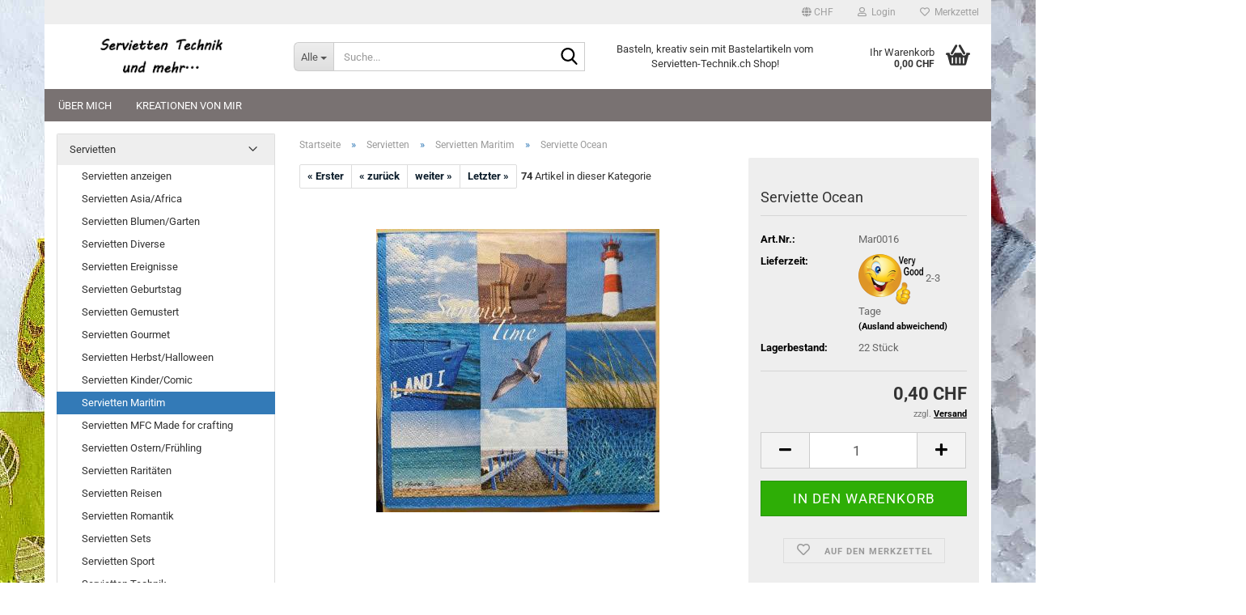

--- FILE ---
content_type: text/html; charset=utf-8
request_url: https://shop.servietten-technik.ch/de/Serviette-Ocean.html
body_size: 14332
content:
<!DOCTYPE html> <html xmlns="http://www.w3.org/1999/xhtml" dir="ltr" lang="de"> <head> <meta name="viewport" content="width=device-width, initial-scale=1, minimum-scale=1.0" /> <meta http-equiv="Content-Type" content="text/html; charset=utf-8" /> <meta name="language" content="de" /> <meta name="keywords" content="Serviette Ocean" /> <meta name="description" content="Serviette Ocean" /> <title>Servietten-Technik.ch - Serviette Ocean</title> <meta property="og:title" content="Serviette Ocean" /> <meta property="og:site_name" content="Servietten-Technik.ch" /> <meta property="og:locale" content="de_DE" /> <meta property="og:type" content="product" /> <meta property="og:description" content="Serviette Ocean" /> <meta property="og:image" content="https://shop.servietten-technik.ch/images/product_images/info_images/Mar0016.jpg" /> <base href="https://shop.servietten-technik.ch/" /> <link rel="shortcut icon" href="https://shop.servietten-technik.ch/images/logos/favicon.ico" type="image/x-icon" /> <link id="main-css" type="text/css" rel="stylesheet" href="public/theme/styles/system/main.min.css?bust=1768210897" /> <meta name="robots" content="index,follow" /> <link rel="canonical" href="https://shop.servietten-technik.ch/de/Serviette-Ocean.html" /> <meta property="og:url" content="https://shop.servietten-technik.ch/de/Serviette-Ocean.html"> <script src="https://cdn.gambiohub.com/sdk/1.2.0/dist/bundle.js"></script><script>var payPalText = {"ecsNote":"Bitte w\u00e4hlen Sie ihre gew\u00fcnschte PayPal-Zahlungsweise.","paypalUnavailable":"PayPal steht f\u00fcr diese Transaktion im Moment nicht zur Verf\u00fcgung.","errorContinue":"weiter","continueToPayPal":"Weiter mit","errorCheckData":"Es ist ein Fehler aufgetreten. Bitte \u00fcberpr\u00fcfen Sie Ihre Eingaben."};var payPalButtonSettings = {"env":"live","commit":false,"style":{"label":"checkout","shape":"rect","color":"gold","layout":"vertical","tagline":false},"locale":"","fundingCardAllowed":true,"fundingELVAllowed":true,"fundingCreditAllowed":false,"createPaymentUrl":"https:\/\/shop.servietten-technik.ch\/shop.php?do=PayPalHub\/CreatePayment&initiator=ecs","authorizedPaymentUrl":"https:\/\/shop.servietten-technik.ch\/shop.php?do=PayPalHub\/AuthorizedPayment&initiator=ecs","checkoutUrl":"https:\/\/shop.servietten-technik.ch\/shop.php?do=PayPalHub\/RedirectGuest","useVault":false,"jssrc":"https:\/\/www.paypal.com\/sdk\/js?client-id=AVEjCpwSc-e9jOY8dHKoTUckaKtPo0shiwe_T2rKtxp30K4TYGRopYjsUS6Qmkj6bILd7Nt72pbMWCXe&commit=false&intent=capture&components=buttons%2Cmarks%2Cmessages%2Cfunding-eligibility%2Cgooglepay%2Capplepay%2Ccard-fields&integration-date=2021-11-25&enable-funding=paylater&merchant-id=5D7YCMCWXWMWQ&currency=CHF","partnerAttributionId":"GambioGmbH_Cart_Hub_PPXO","createOrderUrl":"https:\/\/shop.servietten-technik.ch\/shop.php?do=PayPalHub\/CreateOrder&initiator=ecs","getOrderUrl":"https:\/\/shop.servietten-technik.ch\/shop.php?do=PayPalHub\/GetOrder","approvedOrderUrl":"https:\/\/shop.servietten-technik.ch\/shop.php?do=PayPalHub\/ApprovedOrder&initiator=ecs","paymentApproved":false,"developmentMode":false,"cartAmount":0};var jsShoppingCart = {"languageCode":"de","verifySca":"https:\/\/shop.servietten-technik.ch\/shop.php?do=PayPalHub\/VerifySca","totalAmount":"0.00","currency":"CHF","env":"live","commit":false,"style":{"label":"checkout","shape":"rect","color":"gold","layout":"vertical","tagline":false},"locale":"","fundingCardAllowed":true,"fundingELVAllowed":true,"fundingCreditAllowed":false,"createPaymentUrl":"https:\/\/shop.servietten-technik.ch\/shop.php?do=PayPalHub\/CreatePayment&initiator=ecs","authorizedPaymentUrl":"https:\/\/shop.servietten-technik.ch\/shop.php?do=PayPalHub\/AuthorizedPayment&initiator=ecs","checkoutUrl":"https:\/\/shop.servietten-technik.ch\/shop.php?do=PayPalHub\/RedirectGuest","useVault":false,"jssrc":"https:\/\/www.paypal.com\/sdk\/js?client-id=AVEjCpwSc-e9jOY8dHKoTUckaKtPo0shiwe_T2rKtxp30K4TYGRopYjsUS6Qmkj6bILd7Nt72pbMWCXe&commit=false&intent=capture&components=buttons%2Cmarks%2Cmessages%2Cfunding-eligibility%2Cgooglepay%2Capplepay%2Ccard-fields&integration-date=2021-11-25&enable-funding=paylater&merchant-id=5D7YCMCWXWMWQ&currency=CHF","partnerAttributionId":"GambioGmbH_Cart_Hub_PPXO","createOrderUrl":"https:\/\/shop.servietten-technik.ch\/shop.php?do=PayPalHub\/CreateOrder&initiator=ecs","getOrderUrl":"https:\/\/shop.servietten-technik.ch\/shop.php?do=PayPalHub\/GetOrder","approvedOrderUrl":"https:\/\/shop.servietten-technik.ch\/shop.php?do=PayPalHub\/ApprovedOrder&initiator=ecs","paymentApproved":false,"developmentMode":false,"cartAmount":0};var payPalBannerSettings = {"useVault":false,"jssrc":"https:\/\/www.paypal.com\/sdk\/js?client-id=AVEjCpwSc-e9jOY8dHKoTUckaKtPo0shiwe_T2rKtxp30K4TYGRopYjsUS6Qmkj6bILd7Nt72pbMWCXe&commit=false&intent=capture&components=buttons%2Cmarks%2Cmessages%2Cfunding-eligibility%2Cgooglepay%2Capplepay%2Ccard-fields&integration-date=2021-11-25&enable-funding=paylater&merchant-id=5D7YCMCWXWMWQ&currency=CHF","partnerAttributionId":"GambioGmbH_Cart_Hub_PPXO","positions":{"cartBottom":{"placement":"cart","style":{"layout":"text","logo":{"type":"primary"},"text":{"color":"black"},"color":"blue","ratio":"1x1"}},"product":{"placement":"product","style":{"layout":"text","logo":{"type":"primary"},"text":{"color":"black"},"color":"blue","ratio":"1x1"}}},"currency":"CHF","cartAmount":0,"productsPrice":0.40000000000000002};</script><script id="paypalconsent" type="application/json">{"purpose_id":null}</script><script src="GXModules/Gambio/Hub/Shop/Javascript/PayPalLoader.js?v=1764777409" async></script><link rel="stylesheet" href="https://cdn.gambiohub.com/sdk/1.2.0/dist/css/gambio_hub.css"> </head> <body class="page-product-info" data-gambio-namespace="https://shop.servietten-technik.ch/public/theme/javascripts/system" data-jse-namespace="https://shop.servietten-technik.ch/JSEngine/build" data-gambio-controller="initialize" data-gambio-widget="input_number responsive_image_loader transitions header image_maps modal history dropdown core_workarounds anchor" data-input_number-separator="," > <div id="outer-wrapper" > <header id="header" class="navbar"> <div id="topbar-container"> <div class="navbar-topbar"> <nav data-gambio-widget="menu link_crypter" data-menu-switch-element-position="false" data-menu-events='{"desktop": ["click"], "mobile": ["click"]}' data-menu-ignore-class="dropdown-menu"> <ul class="nav navbar-nav navbar-right" data-menu-replace="partial"> <li class="navbar-topbar-item"> <ul id="secondaryNavigation" class="nav navbar-nav ignore-menu"> </ul> <script id="secondaryNavigation-menu-template" type="text/mustache">
                                    
                                        <ul id="secondaryNavigation" class="nav navbar-nav">
                                            <li v-for="(item, index) in items" class="navbar-topbar-item hidden-xs content-manager-item">
                                                <a href="javascript:;" :title="item.title" @click="goTo(item.content)">
                                                    <span class="fa fa-arrow-circle-right visble-xs-block"></span>
                                                    {{item.title}}
                                                </a>
                                            </li>
                                        </ul>
                                    
                                </script> </li> <li class="dropdown navbar-topbar-item first"> <a href="#" class="dropdown-toggle" data-toggle-hover="dropdown" role="button" aria-label="" title=""> <span class="language-code hidden-xs"> <span class="fa fa-globe"></span>
																	
																															

															CHF
														</span> <span class="visible-xs-block">
															&nbsp;Währung auswählen
														</span> </a> <ul class="level_2 dropdown-menu ignore-menu arrow-top"> <li class="arrow"></li> <li> <form action="/de/Serviette-Ocean.html" method="POST" class="form-horizontal"> <div class="form-group"> <label style="display: inline">Währung auswählen
																	    <select name="currency" class="form-control"> <option value="EUR">EUR</option> <option value="USD">USD</option> <option value="CHF" selected="selected">CHF</option> </select> </label> </div> <div class="form-group"> <label style="display: inline">Lieferland
																	    <select name="switch_country" class="form-control"> <option value="DE" >Deutschland</option> <option value="FR" >Frankreich</option> <option value="IT" >Italien</option> <option value="AT" >Österreich</option> <option value="CH" selected>Schweiz</option> </select> </label> </div> <div class="dropdown-footer row"> <input type="submit" class="btn btn-primary btn-block" value="Speichern" title="Speichern" /> </div> </form> </li> </ul> </li> <li class="dropdown navbar-topbar-item"> <a title="Anmeldung" href="/de/Serviette-Ocean.html#" class="dropdown-toggle" data-toggle-hover="dropdown" role="button" aria-label="Login"> <span class="fa fa-user-o"></span>
														
																									

												&nbsp;Login
											</a> <ul class="dropdown-menu dropdown-menu-login arrow-top"> <li class="arrow"></li> <li class="dropdown-header hidden-xs">Login</li> <li> <form action="https://shop.servietten-technik.ch/de/login.php?action=process" method="post" class="form-horizontal"> <input type="hidden" name="return_url" value="https://shop.servietten-technik.ch/de/Serviette-Ocean.html"> <input type="hidden" name="return_url_hash" value="c12fa847cce0742fee08077ff6d30d1a3bb2165e1a61f980c2d6ddbe077c44dc"> <div class="form-group"> <label for="box-login-dropdown-login-username" class="form-control sr-only">E-Mail</label> <input autocomplete="username" type="email" id="box-login-dropdown-login-username" class="form-control" placeholder="E-Mail" name="email_address" oninput="this.setCustomValidity('')" oninvalid="this.setCustomValidity('Bitte geben Sie eine korrekte Emailadresse ein')" /> </div> <div class="form-group password-form-field" data-gambio-widget="show_password"> <label for="box-login-dropdown-login-password" class="form-control sr-only">Passwort</label> <input autocomplete="current-password" type="password" id="box-login-dropdown-login-password" class="form-control" placeholder="Passwort" name="password" /> <button class="btn show-password hidden" type="button"> <i class="fa fa-eye" aria-hidden="true"></i> <span class="sr-only">Toggle Password View</span> </button> </div> <div class="dropdown-footer row"> <input type="submit" class="btn btn-primary btn-block" value="Anmelden" /> <ul> <li> <a title="Konto erstellen" href="https://shop.servietten-technik.ch/de/shop.php?do=CreateRegistree">
												Konto erstellen
											</a> </li> <li> <a title="Passwort vergessen?" href="https://shop.servietten-technik.ch/de/password_double_opt.php">
												Passwort vergessen?
											</a> </li> </ul> </div> </form> </li> </ul> </li> <li class="navbar-topbar-item"> <a href="https://shop.servietten-technik.ch/de/wish_list.php" title="Merkzettel anzeigen" aria-label="Merkzettel"> <span class="fa fa-heart-o"></span>
														
																									

												&nbsp;Merkzettel
											</a> </li> </ul> </nav> </div> </div> <div class="inside"> <div class="row"> <div class="navbar-header" data-gambio-widget="mobile_menu"> <div id="navbar-brand" class="navbar-brand"> <a href="https://shop.servietten-technik.ch/de/" title="Servietten-Technik.ch"> <img id="main-header-logo" class="img-responsive" src="https://shop.servietten-technik.ch/images/logos/servietten-technik.png" alt="Servietten-Technik.ch-Logo"> </a> </div> <button type="button" class="navbar-toggle" aria-label="navigationbar toggle button" data-mobile_menu-target="#categories .navbar-collapse" data-mobile_menu-body-class="categories-open" data-mobile_menu-toggle-content-visibility> <img src="public/theme/images/svgs/bars.svg" class="gx-menu svg--inject" alt="menu bars icon"> </button> <button type="button" class="navbar-toggle cart-icon" data-mobile_menu-location="shopping_cart.php"> <img src="public/theme/images/svgs/basket.svg" class="gx-cart-basket svg--inject" alt="shopping cart icon"> <span class="cart-products-count hidden">
				0
			</span> </button> <button type="button" class="navbar-toggle" aria-label="searchbar toggle button" data-mobile_menu-target=".navbar-search" data-mobile_menu-body-class="search-open" data-mobile_menu-toggle-content-visibility> <img src="public/theme/images/svgs/search.svg" class="gx-search svg--inject" alt="search icon"> </button> </div> <div class="navbar-search collapse"> <p class="navbar-search-header dropdown-header">Suche</p> <form role="search" action="de/advanced_search_result.php" method="get" data-gambio-widget="live_search"> <div class="navbar-search-input-group input-group"> <div class="navbar-search-input-group-btn input-group-btn custom-dropdown" data-dropdown-trigger-change="false" data-dropdown-trigger-no-change="false"> <button aria-label="Suche..." type="button" class="btn btn-default dropdown-toggle" data-toggle="dropdown" aria-haspopup="true" aria-expanded="false"> <span class="dropdown-name">Alle</span> <span class="caret"></span> </button> <ul class="dropdown-menu"> <li><a href="#" data-rel="0">Alle</a></li> <li><a href="#" data-rel="10">Servietten</a></li> <li><a href="#" data-rel="36">Taschentücher</a></li> <li><a href="#" data-rel="59">Transferbilder</a></li> <li><a href="#" data-rel="30">Gutscheine</a></li> <li><a href="#" data-rel="16">Bastelartikel</a></li> </ul> <label for="top-search-button-categories-id" class="sr-only">Alle</label> <select id="top-search-button-categories-id" name="categories_id"> <option value="0">Alle</option> <option value="10">Servietten</option> <option value="36">Taschentücher</option> <option value="59">Transferbilder</option> <option value="30">Gutscheine</option> <option value="16">Bastelartikel</option> </select> </div> <input type="text" id="search-field-input" name="keywords" placeholder="Suche..." class="form-control search-input" autocomplete="off" /> <button aria-label="Suche..." type="submit" class="form-control-feedback"> <img src="public/theme/images/svgs/search.svg" class="gx-search-input svg--inject" alt="search icon"> </button> <label for="search-field-input" class="control-label sr-only">Suche...</label> </div> <input type="hidden" value="1" name="inc_subcat" /> <div class="navbar-search-footer visible-xs-block"> <button class="btn btn-primary btn-block" type="submit">
								Suche...
							</button> <a href="advanced_search.php" class="btn btn-default btn-block" title="Erweiterte Suche">
								Erweiterte Suche
							</a> </div> <div class="search-result-container"></div> </form> </div> <div class="custom-container"> <div class="inside"> <p style="text-align: center;">
	Basteln, kreativ sein mit Bastelartikeln vom Servietten-Technik.ch Shop!
</p> </div> </div> <nav id="cart-container" class="navbar-cart" data-gambio-widget="menu cart_dropdown" data-menu-switch-element-position="false"> <ul class="cart-container-inner"> <li> <a href="https://shop.servietten-technik.ch/de/shopping_cart.php" class="dropdown-toggle"> <img src="public/theme/images/svgs/basket.svg" alt="shopping cart icon" class="gx-cart-basket svg--inject"> <span class="cart">
									Ihr Warenkorb<br /> <span class="products">
										0,00 CHF
									</span> </span> <span class="cart-products-count hidden"> </span> </a> <ul class="dropdown-menu arrow-top cart-dropdown cart-empty"> <li class="arrow"></li> <script>
            function ga4ViewCart() {
                console.log('GA4 is disabled');
            }
        </script> <li class="cart-dropdown-inside"> <div class="cart-empty">
							Sie haben noch keine Artikel in Ihrem Warenkorb.
						</div> </li> </ul> </li> </ul> </nav> </div> </div> <noscript> <div class="alert alert-danger noscript-notice" role="alert">
			JavaScript ist in Ihrem Browser deaktiviert. Aktivieren Sie JavaScript, um alle Funktionen des Shops nutzen und alle Inhalte sehen zu können.
		</div> </noscript> <div id="categories"> <div class="navbar-collapse collapse"> <nav class="navbar-default navbar-categories " data-gambio-widget="menu"> <ul class="level-1 nav navbar-nav"> <li class="level-1-child topmenu-content" data-id="top_custom-0"> <a class="dropdown-toggle" href="https://shop.servietten-technik.ch/de/info/ueber-mich.html" target="" title="Über mich">
															Über mich
														</a> </li> <li class="level-1-child topmenu-content" data-id="top_custom-1"> <a class="dropdown-toggle" href="https://shop.servietten-technik.ch/de/info/kreationen-von-mir.html" target="" title="Kreationen von mir">
															Kreationen von mir
														</a> </li> <li class="dropdown dropdown-more" style="display: none"> <a class="dropdown-toggle" href="#" title="">
														Weitere
													</a> <ul class="level-2 dropdown-menu ignore-menu"></ul> </li> </ul> </nav> </div> </div> </header> <div id="wrapper"> <div class="row"> <div id="main"> <div class="main-inside"> <script type="application/ld+json">{"@context":"https:\/\/schema.org","@type":"BreadcrumbList","itemListElement":[{"@type":"ListItem","position":1,"name":"Startseite","item":"https:\/\/shop.servietten-technik.ch\/"},{"@type":"ListItem","position":2,"name":"Servietten","item":"https:\/\/shop.servietten-technik.ch\/de\/papier-servietten\/"},{"@type":"ListItem","position":3,"name":"Servietten Maritim","item":"https:\/\/shop.servietten-technik.ch\/de\/papier-servietten\/Servietten-Maritim\/"},{"@type":"ListItem","position":4,"name":"Serviette Ocean","item":"https:\/\/shop.servietten-technik.ch\/de\/Serviette-Ocean.html"}]}</script> <div id="breadcrumb_navi"> <span class="breadcrumbEntry"> <a href="https://shop.servietten-technik.ch/" class="headerNavigation" > <span aria-label="Startseite">Startseite</span> </a> </span> <span class="breadcrumbSeparator"> &raquo; </span> <span class="breadcrumbEntry"> <a href="https://shop.servietten-technik.ch/de/papier-servietten/" class="headerNavigation" > <span aria-label="Servietten">Servietten</span> </a> </span> <span class="breadcrumbSeparator"> &raquo; </span> <span class="breadcrumbEntry"> <a href="https://shop.servietten-technik.ch/de/papier-servietten/Servietten-Maritim/" class="headerNavigation" > <span aria-label="Servietten Maritim">Servietten Maritim</span> </a> </span> <span class="breadcrumbSeparator"> &raquo; </span> <span class="breadcrumbEntry"> <span aria-label="Serviette Ocean">Serviette Ocean</span> </span> </div> <div id="shop-top-banner"> </div> <div id="product_navigation" class="panel-pagination"> <nav> <ul class="pagination"> <li> <a href="de/Serviette-Moin-Anker.html">&laquo; Erster</a> </li> <li> <a href="de/Serviette-Muscheln.html">&laquo; zurück</a> </li> <li> <a href="de/Serviette-Leuchtturm-2.html">weiter &raquo;</a> </li> <li> <a href="de/serviette-sandy-heart.html">Letzter &raquo;</a> </li> </ul> <span><strong>74</strong> Artikel in dieser Kategorie</span> </nav> </div> <script type="application/ld+json">
			{"@context":"http:\/\/schema.org","@type":"Product","name":"Serviette Ocean","description":"Serviette Ocean  33x33","image":["https:\/\/shop.servietten-technik.ch\/images\/product_images\/info_images\/Mar0016.jpg"],"url":"https:\/\/shop.servietten-technik.ch\/de\/Serviette-Ocean.html","itemCondition":"NewCondition","offers":{"@type":"Offer","availability":"InStock","price":"0.40","priceCurrency":"CHF","priceSpecification":{"@type":"http:\/\/schema.org\/PriceSpecification","price":"0.40","priceCurrency":"CHF","valueAddedTaxIncluded":true},"url":"https:\/\/shop.servietten-technik.ch\/de\/Serviette-Ocean.html","priceValidUntil":"2100-01-01 00:00:00"},"model":"Mar0016","sku":"Mar0016"}
		</script> <div class="product-info product-info-default row"> <div id="product_image_layer"> <div class="product-info-layer-image"> <div class="product-info-image-inside"> <script>
            
            window.addEventListener('DOMContentLoaded', function(){
				$.extend(true, $.magnificPopup.defaults, { 
					tClose: 'Schlie&szlig;en (Esc)', // Alt text on close button
					tLoading: 'L&auml;dt...', // Text that is displayed during loading. Can contain %curr% and %total% keys
					
					gallery: { 
						tPrev: 'Vorgänger (Linke Pfeiltaste)', // Alt text on left arrow
						tNext: 'Nachfolger (Rechte Pfeiltaste)', // Alt text on right arrow
						tCounter: '%curr% von %total%' // Markup for "1 of 7" counter
						
					}
				});
			});
            
		</script> <div> <div id="product-info-layer-image" class="swiper-container" data-gambio-_widget="swiper" data-swiper-target="" data-swiper-controls="#product-info-layer-thumbnails" data-swiper-slider-options='{"breakpoints": [], "initialSlide": 0, "pagination": ".js-product-info-layer-image-pagination", "nextButton": ".js-product-info-layer-image-button-next", "prevButton": ".js-product-info-layer-image-button-prev", "effect": "fade", "autoplay": null, "initialSlide": ""}' > <div class="swiper-wrapper" > <div class="swiper-slide" > <div class="swiper-slide-inside "> <img class="img-responsive" loading="lazy" src="images/product_images/popup_images/Mar0016.jpg" alt="Serviette Ocean" title="Serviette Ocean" data-magnifier-src="images/product_images/original_images/Mar0016.jpg" /> </div> </div> </div> <script type="text/mustache">
					<template>
						
							{{#.}}
								<div class="swiper-slide {{className}}">
									<div class="swiper-slide-inside">
										<img loading="lazy" {{{srcattr}}} alt="{{title}}" title="{{title}}" />
									</div>
								</div>
							{{/.}}
						
					</template>
				</script> </div> </div> </div> </div> </div> <div class="product-info-content col-xs-12" data-gambio-widget="cart_handler" data-cart_handler-page="product-info"> <div class="row"> <div class="product-info-title-mobile  col-xs-12 visible-xs-block visible-sm-block"> <span>Serviette Ocean</span> <div> </div> </div> <div class="product-info-stage col-xs-12 col-md-8 centered"> <div id="image-collection-container"> <div class="product-info-image has-zoom" data-gambio-widget="image_gallery_lightbox magnifier" data-magnifier-target=".magnifier-target"> <div class="product-info-image-inside"> <script>
            
            window.addEventListener('DOMContentLoaded', function(){
				$.extend(true, $.magnificPopup.defaults, { 
					tClose: 'Schlie&szlig;en (Esc)', // Alt text on close button
					tLoading: 'L&auml;dt...', // Text that is displayed during loading. Can contain %curr% and %total% keys
					
					gallery: { 
						tPrev: 'Vorgänger (Linke Pfeiltaste)', // Alt text on left arrow
						tNext: 'Nachfolger (Rechte Pfeiltaste)', // Alt text on right arrow
						tCounter: '%curr% von %total%' // Markup for "1 of 7" counter
						
					}
				});
			});
            
		</script> <div> <div id="product_image_swiper" class="swiper-container" data-gambio-widget="swiper" data-swiper-target="" data-swiper-controls="#product_thumbnail_swiper, #product_thumbnail_swiper_mobile" data-swiper-slider-options='{"breakpoints": [], "initialSlide": 0, "pagination": ".js-product_image_swiper-pagination", "nextButton": ".js-product_image_swiper-button-next", "prevButton": ".js-product_image_swiper-button-prev", "effect": "fade", "autoplay": null}' > <div class="swiper-wrapper" > <div class="swiper-slide" > <div class="swiper-slide-inside "> <a onclick="return false" href="images/product_images/original_images/Mar0016.jpg" title="Serviette Ocean"> <img class="img-responsive" loading="lazy" src="images/product_images/info_images/Mar0016.jpg" alt="Serviette Ocean" title="Serviette Ocean" data-magnifier-src="images/product_images/original_images/Mar0016.jpg" /> </a> </div> </div> </div> <script type="text/mustache">
					<template>
						
							{{#.}}
								<div class="swiper-slide {{className}}">
									<div class="swiper-slide-inside">
										<img loading="lazy" {{{srcattr}}} alt="{{title}}" title="{{title}}" />
									</div>
								</div>
							{{/.}}
						
					</template>
				</script> </div> </div> </div> <input type="hidden" id="current-gallery-hash" value="37a67e494f8f4dbe72aa7e391fff1465"> </div> </div> </div> <div class="product-info-details col-xs-12 col-md-4" data-gambio-widget="product_min_height_fix"> <div class="loading-overlay"></div> <div class="magnifier-overlay"></div> <div class="magnifier-target"> <div class="preloader"></div> </div> <form action="de/product_info.php?gm_boosted_product=Serviette-Ocean&amp;language=de&amp;products_id=540&amp;action=add_product" class="form-horizontal js-product-form product-info"> <input type="hidden" id="update-gallery-hash" name="galleryHash" value=""> <div class="hidden-xs hidden-sm ribbon-spacing"> </div> <h1 class="product-info-title-desktop  hidden-xs hidden-sm">Serviette Ocean</h1> <dl class="dl-horizontal"> <dt class="col-xs-4 text-left model-number" >
			Art.Nr.:
		</dt> <dd class="col-xs-8 model-number model-number-text" >
			Mar0016
		</dd> <dt class="col-xs-4 text-left"> <span>
					Lieferzeit:
				</span> </dt> <dd class="col-xs-8"> <span class="img-shipping-time"> <img loading="lazy" src="images/icons/status/sm1.png" alt="2-3 Tage" /> </span> <span class="products-shipping-time-value">
					2-3 Tage 
				</span> <a class="js-open-modal text-small abroad-shipping-info" data-modal-type="iframe" data-modal-settings='{"title": "Lieferzeit:"}' href="de/popup/Versand-und-Zahlungsbedingungen.html" rel="nofollow">
					(Ausland abweichend)
				</a> </dd> <dt class="col-xs-4 text-left products-quantity" >
        Lagerbestand:
    </dt> <dd class="col-xs-8 products-quantity" > <span class="products-quantity-value">
                22
            </span>
        
                    
                Stück
            
            </dd> </dl> <div class="modifiers-selection"> </div> <div class="cart-error-msg alert alert-danger" role="alert"></div> <div class="price-container"> <div class="price-calc-container" id="attributes-calc-price"> <div class="current-price-container">
		
							0,40 CHF

									
	</div> <p class="tax-shipping-text text-small">
			 zzgl. 
				<a class="gm_shipping_link lightbox_iframe" href="https://shop.servietten-technik.ch/de/popup/Versand-und-Zahlungsbedingungen.html" target="_self" rel="nofollow" data-modal-settings='{"title":"Versand", "sectionSelector": ".content_text", "bootstrapClass": "modal-lg"}'> <span style="text-decoration:underline">Versand</span> </a> </p> <div class="row"> <input type="hidden" name="products_id" id="products-id" value="540" /> <div class="input-number" data-type="float" data-stepping="1"> <div class="input-group"> <a role="button" aria-label="Menge reduzieren" class="btn btn-default btn-lg btn-minus"><span class="fa fa-minus"></span></a> <input aria-label="Anzahl" type="number" step="1" class="form-control input-lg pull-right js-calculate-qty" value="1" id="attributes-calc-quantity" name="products_qty" /> <a role="button" aria-label="Menge erhöhen" class="input-group-btn btn btn-default btn-lg btn-plus"><span class="fa fa-plus"></span></a> </div> </div> <div class="button-container"> <input name="btn-add-to-cart" type="submit" class="btn btn-lg btn-buy btn-block js-btn-add-to-cart" value="In den Warenkorb" title="In den Warenkorb" /> <button name="btn-add-to-cart-fake" onClick="void(0)" class="btn-add-to-cart-fake btn btn-lg btn-buy btn-block " value="" title="In den Warenkorb" style="display: none; margin-top: 0" >In den Warenkorb</button> </div> <div class="paypal-installments paypal-installments-product" data-ppinst-pos="product" data-partner-attribution-id="GambioGmbH_Cart_Hub_PPXO"></div> <div id="easycredit-ratenrechner-product" class="easycredit-rr-container" data-easycredithub-namespace="GXModules/Gambio/Hub/Build/Shop/Themes/All/Javascript/easycredithub" data-easycredithub-widget="easycreditloader"></div> <div class="product-info-links"> <div class="wishlist-container"> <a href="#" class="btn-wishlist btn btn-block btn-sm " title="Auf den Merkzettel"> <span class="col-xs-2 btn-icon"> <i class="fa fa-heart-o"></i> </span> <span class="col-xs-10 btn-text">
									Auf den Merkzettel
								</span> </a> </div> </div> <script id="product-details-text-phrases" type="application/json">
				{
					"productsInCartSuffix": " Artikel im Warenkorb", "showCart": "Warenkorb anzeigen"
				}
			</script> </div> </div> </div> </form> </div> <div class="product-info-description col-md-8" data-gambio-widget="tabs"> <div class="nav-tabs-container has-multi-tabs" data-gambio-widget="tabs"> <ul class="nav nav-tabs"> <li class="active"> <a href="#" title="Beschreibung" onclick="return false">
												Beschreibung
											</a> </li> <li id="reviews-tab"> <a href="#" title="" onclick="return false">
											Kundenrezensionen 										</a> </li> </ul> <div class="tab-content"> <div class="tab-pane active"> <div class="tab-heading"> <a href="#" onclick="return false">Beschreibung</a> </div> <div class="tab-body active">
													Serviette Ocean<br />
33x33

													
														
	
													
												</div> </div> <div class="tab-pane"> <div class="tab-heading"> <a href="#" onclick="return false">Kundenrezensionen </a> </div> <div class="tab-body"> <div id="product-ratings" class="product-info-rating"> <div data-gambio-widget="more_text"> <p class="no-rating-hint">Leider sind noch keine Bewertungen vorhanden. Seien Sie der Erste, der das Produkt bewertet.</p> <p class="no-login-hint">Sie müssen angemeldet sein um eine Bewertung abgeben zu können. <a href="login.php">Anmelden</a></p> </div> </div> </div> </div> </div> </div> </div> <div class="product-info-share col-md-8"> <div data-gambio-widget="social_share" data-social_share-whatsapp		     data-social_share-facebook		     data-social_share-twitter		     data-social_share-pinterest> </div> </div> </div> </div> <div class="product-info-listings col-xs-12 clearfix" data-gambio-widget="product_hover"> </div> </div><script>(function() {
	let initPayPalButton = function() {
		let buttonConfiguration = {"ppUrl":"data:image\/svg+xml;base64,[base64]","logoUrl":"data:image\/svg+xml;base64,[base64]","backgroundColor":"#ffc439","borderColor":"#cba13f","borderRadius":"4px"};
		let phrases = {"separatorLabel":"Jetzt zahlen mit"};

		let productInfoDetails = document.querySelector('div.product-info-details');
		let newbutton = document.createElement('div');
		newbutton.id = 'paypal-newbutton';
		let separator = document.createElement('div');
		separator.id = 'paypal-separator';
		let introLabel = document.createElement('span');
		introLabel.id = 'paypal-introlabel';
		introLabel.innerText = phrases.separatorLabel;
		separator.appendChild(introLabel);
		newbutton.appendChild(separator);
		let ppecs = document.createElement('span'),
			logoImg = document.createElement('img'),
			ppImg = document.createElement('img'),
			pplink = document.createElement('a');
		logoImg.src = buttonConfiguration.logoUrl;
		logoImg.id = 'paypal-logoimg';
		ppImg.src = buttonConfiguration.ppUrl;
		ppImg.id = 'paypal-nameimg';
		ppecs.id = 'paypal-ecsbutton';
		ppecs.style.background = buttonConfiguration.backgroundColor;
		ppecs.style.border = '1px solid ' + buttonConfiguration.borderColor;
		ppecs.appendChild(ppImg);
		ppecs.appendChild(document.createTextNode(' '));
		ppecs.appendChild(logoImg);
		pplink.classList.add('paypal-ecs-button');
		pplink.href = 'shopping_cart.php?display_mode=ecs';
		pplink.addEventListener('click', function(e) {
			let productsId = document.querySelector('#products-id').value,
				productsQty = document.querySelector('#attributes-calc-quantity').value;
			e.preventDefault();
			document.location = 'shop.php?do=PayPalHub/AddToCart&products_id=' + productsId + '&qty=' + productsQty;
		});
		pplink.append(ppecs);
		newbutton.appendChild(pplink);
		
		let bc = document.querySelector('div.button-container');
		bc.parentNode.insertBefore(newbutton, bc.nextSibling);
	};
	
	document.addEventListener('DOMContentLoaded', function() {
		let hasProperties = document.querySelectorAll('div.properties-selection-form').length > 0,
			hasAttributes = document.querySelectorAll('fieldset.attributes').length > 0,
			hasCustomizer = document.querySelectorAll('#customizer-form').length > 0,
			hasFetch = ("fetch" in window);
		
		if(hasFetch && !hasProperties && !hasAttributes && !hasCustomizer)
		{
			initPayPalButton();
		}
	});
})();
</script> </div> </div> <aside id="left"> <div id="gm_box_pos_2" class="gm_box_container"><div class="box box-categories panel panel-default"> <nav class="navbar-categories-left" data-gambio-widget="menu" data-menu-menu-type="vertical" data-menu-unfold-level="0" data-menu-accordion="false" data-menu-show-all-link="true" > <ul class="level-1 nav"> <li class="dropdown open level-1-child" data-id="10"> <a class="dropdown-toggle " href="https://shop.servietten-technik.ch/de/papier-servietten/" title="Servietten">
																		Servietten								</a> <ul data-level="2" class="level-2 dropdown-menu dropdown-menu-child"> <li class="enter-category show"> <a class="dropdown-toggle" href="https://shop.servietten-technik.ch/de/papier-servietten/" title="Servietten">Servietten anzeigen</a> </li> <li class="level-2-child" data-id="53"> <a class="dropdown-toggle " href="https://shop.servietten-technik.ch/de/papier-servietten/Servietten-Asia-Africa/" title="Servietten Asia/Africa">
																		Servietten Asia/Africa								</a> </li> <li class="dropdown level-2-child" data-id="21"> <a class="dropdown-toggle " href="https://shop.servietten-technik.ch/de/papier-servietten/Servietten-Blumen-Garten/" title="Servietten Blumen/Garten">
																		Servietten Blumen/Garten								</a> <ul data-level="2" class="level-3 dropdown-menu dropdown-menu-child"> <li class="enter-category show"> <a class="dropdown-toggle" href="https://shop.servietten-technik.ch/de/papier-servietten/Servietten-Blumen-Garten/" title="Servietten Blumen/Garten">Servietten Blumen/Garten anzeigen</a> </li> <li class="level-3-child" data-id="22"> <a class="dropdown-toggle " href="https://shop.servietten-technik.ch/de/papier-servietten/Servietten-Blumen-Garten/Servietten-Rosen/" title="Servietten Rosen">
																		Servietten Rosen								</a> </li> </ul> </li> <li class="level-2-child" data-id="27"> <a class="dropdown-toggle " href="https://shop.servietten-technik.ch/de/papier-servietten/Servietten-Diverse/" title="Servietten Diverse">
																		Servietten Diverse								</a> </li> <li class="level-2-child" data-id="35"> <a class="dropdown-toggle " href="https://shop.servietten-technik.ch/de/papier-servietten/Servietten-Ereignisse/" title="Servietten Ereignisse">
																		Servietten Ereignisse								</a> </li> <li class="level-2-child" data-id="38"> <a class="dropdown-toggle " href="https://shop.servietten-technik.ch/de/papier-servietten/servietten-geburtstag/" title="Servietten Geburtstag">
																		Servietten Geburtstag								</a> </li> <li class="level-2-child" data-id="28"> <a class="dropdown-toggle " href="https://shop.servietten-technik.ch/de/papier-servietten/Servietten-Gemustert/" title="Servietten Gemustert">
																		Servietten Gemustert								</a> </li> <li class="level-2-child" data-id="32"> <a class="dropdown-toggle " href="https://shop.servietten-technik.ch/de/papier-servietten/Servietten-Gourmet/" title="Servietten Gourmet">
																		Servietten Gourmet								</a> </li> <li class="level-2-child" data-id="45"> <a class="dropdown-toggle " href="https://shop.servietten-technik.ch/de/papier-servietten/Servietten-Herbst-Halloween/" title="Servietten Herbst/Halloween">
																		Servietten Herbst/Halloween								</a> </li> <li class="level-2-child" data-id="29"> <a class="dropdown-toggle " href="https://shop.servietten-technik.ch/de/papier-servietten/Servietten-Kinder-Comic/" title="Servietten Kinder/Comic">
																		Servietten Kinder/Comic								</a> </li> <li class="level-2-child active" data-id="34"> <a class="dropdown-toggle " href="https://shop.servietten-technik.ch/de/papier-servietten/Servietten-Maritim/" title="Servietten Maritim">
																		Servietten Maritim								</a> </li> <li class="level-2-child" data-id="46"> <a class="dropdown-toggle " href="https://shop.servietten-technik.ch/de/papier-servietten/Servietten-MFC-Made-for-crafting/" title="Servietten MFC Made for crafting">
																		Servietten MFC Made for crafting								</a> </li> <li class="level-2-child" data-id="40"> <a class="dropdown-toggle " href="https://shop.servietten-technik.ch/de/papier-servietten/Servietten-Ostern-Fruehling/" title="Servietten Ostern/Frühling">
																		Servietten Ostern/Frühling								</a> </li> <li class="level-2-child" data-id="49"> <a class="dropdown-toggle " href="https://shop.servietten-technik.ch/de/papier-servietten/Servietten-Raritaeten/" title="Servietten Raritäten">
																		Servietten Raritäten								</a> </li> <li class="level-2-child" data-id="39"> <a class="dropdown-toggle " href="https://shop.servietten-technik.ch/de/servietten-reisen/" title="Servietten Reisen">
																		Servietten Reisen								</a> </li> <li class="dropdown level-2-child" data-id="26"> <a class="dropdown-toggle " href="https://shop.servietten-technik.ch/de/papier-servietten/Servietten-Romantik/" title="Servietten Romantik">
																		Servietten Romantik								</a> <ul data-level="2" class="level-3 dropdown-menu dropdown-menu-child"> <li class="enter-category show"> <a class="dropdown-toggle" href="https://shop.servietten-technik.ch/de/papier-servietten/Servietten-Romantik/" title="Servietten Romantik">Servietten Romantik anzeigen</a> </li> <li class="level-3-child" data-id="31"> <a class="dropdown-toggle " href="https://shop.servietten-technik.ch/de/papier-servietten/Servietten-Romantik/Servietten-Herzen/" title="Servietten Herzen">
																		Servietten Herzen								</a> </li> </ul> </li> <li class="level-2-child" data-id="60"> <a class="dropdown-toggle " href="https://shop.servietten-technik.ch/de/papier-servietten/Servietten-Sets/" title="Servietten Sets">
																		Servietten Sets								</a> </li> <li class="level-2-child" data-id="54"> <a class="dropdown-toggle " href="https://shop.servietten-technik.ch/de/papier-servietten/Servietten-Sport/" title="Servietten Sport">
																		Servietten Sport								</a> </li> <li class="level-2-child" data-id="33"> <a class="dropdown-toggle " href="https://shop.servietten-technik.ch/de/papier-servietten/servietten-technik/" title="Servietten Technik">
																		Servietten Technik								</a> </li> <li class="dropdown level-2-child" data-id="23"> <a class="dropdown-toggle " href="https://shop.servietten-technik.ch/de/papier-servietten/Servietten-Text-Schrift/" title="Servietten Text/Schrift">
																		Servietten Text/Schrift								</a> <ul data-level="2" class="level-3 dropdown-menu dropdown-menu-child"> <li class="enter-category show"> <a class="dropdown-toggle" href="https://shop.servietten-technik.ch/de/papier-servietten/Servietten-Text-Schrift/" title="Servietten Text/Schrift">Servietten Text/Schrift anzeigen</a> </li> <li class="level-3-child" data-id="57"> <a class="dropdown-toggle " href="https://shop.servietten-technik.ch/de/papier-servietten/Servietten-Text-Schrift/Servietten-Home/" title="Servietten Home">
																		Servietten Home								</a> </li> </ul> </li> <li class="dropdown level-2-child" data-id="19"> <a class="dropdown-toggle " href="https://shop.servietten-technik.ch/de/papier-servietten/Servietten-Tiere/" title="Servietten Tiere">
																		Servietten Tiere								</a> <ul data-level="2" class="level-3 dropdown-menu dropdown-menu-child"> <li class="enter-category show"> <a class="dropdown-toggle" href="https://shop.servietten-technik.ch/de/papier-servietten/Servietten-Tiere/" title="Servietten Tiere">Servietten Tiere anzeigen</a> </li> <li class="level-3-child" data-id="42"> <a class="dropdown-toggle " href="https://shop.servietten-technik.ch/de/papier-servietten/Servietten-Tiere/Servietten-Einhorn/" title="Servietten Einhorn">
																		Servietten Einhorn								</a> </li> <li class="level-3-child" data-id="44"> <a class="dropdown-toggle " href="https://shop.servietten-technik.ch/de/papier-servietten/Servietten-Tiere/Servietten-Eulen/" title="Servietten Eulen">
																		Servietten Eulen								</a> </li> <li class="level-3-child" data-id="43"> <a class="dropdown-toggle " href="https://shop.servietten-technik.ch/de/papier-servietten/Servietten-Tiere/Servietten-Froesche/" title="Servietten Frösche">
																		Servietten Frösche								</a> </li> <li class="level-3-child" data-id="41"> <a class="dropdown-toggle " href="https://shop.servietten-technik.ch/de/papier-servietten/Servietten-Tiere/Servietten-Hasen/" title="Servietten Hasen">
																		Servietten Hasen								</a> </li> <li class="level-3-child" data-id="51"> <a class="dropdown-toggle " href="https://shop.servietten-technik.ch/de/papier-servietten/Servietten-Tiere/Servietten-Hunde/" title="Servietten Hunde">
																		Servietten Hunde								</a> </li> <li class="level-3-child" data-id="50"> <a class="dropdown-toggle " href="https://shop.servietten-technik.ch/de/servietten-katzen/" title="Servietten Katzen">
																		Servietten Katzen								</a> </li> <li class="level-3-child" data-id="55"> <a class="dropdown-toggle " href="https://shop.servietten-technik.ch/de/papier-servietten/Servietten-Tiere/Servietten-Pferde/" title="Servietten Pferde">
																		Servietten Pferde								</a> </li> <li class="level-3-child" data-id="20"> <a class="dropdown-toggle " href="https://shop.servietten-technik.ch/de/papier-servietten/Servietten-Tiere/Servietten-Schmetterlinge/" title="Servietten Schmetterlinge">
																		Servietten Schmetterlinge								</a> </li> <li class="level-3-child" data-id="52"> <a class="dropdown-toggle " href="https://shop.servietten-technik.ch/de/papier-servietten/Servietten-Tiere/Servietten-Voegel/" title="Servietten Vögel">
																		Servietten Vögel								</a> </li> </ul> </li> <li class="level-2-child" data-id="18"> <a class="dropdown-toggle " href="https://shop.servietten-technik.ch/de/papier-servietten/Servietten-Vintage/" title="Servietten Vintage">
																		Servietten Vintage								</a> </li> <li class="dropdown level-2-child" data-id="24"> <a class="dropdown-toggle " href="https://shop.servietten-technik.ch/de/papier-servietten/Servietten-Winter-Weihnachten/" title="Servietten Winter/Weihnachten">
																		Servietten Winter/Weihnachten								</a> <ul data-level="2" class="level-3 dropdown-menu dropdown-menu-child"> <li class="enter-category show"> <a class="dropdown-toggle" href="https://shop.servietten-technik.ch/de/papier-servietten/Servietten-Winter-Weihnachten/" title="Servietten Winter/Weihnachten">Servietten Winter/Weihnachten anzeigen</a> </li> <li class="level-3-child" data-id="25"> <a class="dropdown-toggle " href="https://shop.servietten-technik.ch/de/papier-servietten/Servietten-Winter-Weihnachten/Servietten-Engel/" title="Servietten Engel">
																		Servietten Engel								</a> </li> <li class="level-3-child" data-id="37"> <a class="dropdown-toggle " href="https://shop.servietten-technik.ch/de/papier-servietten/Servietten-Winter-Weihnachten/servietten-neujahr/" title="Servietten Neujahr">
																		Servietten Neujahr								</a> </li> <li class="level-3-child" data-id="58"> <a class="dropdown-toggle " href="https://shop.servietten-technik.ch/de/papier-servietten/Servietten-Winter-Weihnachten/Servietten-Sterne/" title="Servietten Sterne">
																		Servietten Sterne								</a> </li> </ul> </li> </ul> </li> <li class="level-1-child" data-id="36"> <a class="dropdown-toggle " href="https://shop.servietten-technik.ch/de/taschentuecher/" title="Taschentücher">
																		Taschentücher								</a> </li> <li class="level-1-child" data-id="59"> <a class="dropdown-toggle " href="https://shop.servietten-technik.ch/de/Transferbilder/" title="Transferbilder">
																		Transferbilder								</a> </li> <li class="level-1-child" data-id="30"> <a class="dropdown-toggle " href="https://shop.servietten-technik.ch/de/Servietten-Technik-Gutscheine/" title="Gutscheine">
																		Gutscheine								</a> </li> <li class="dropdown level-1-child" data-id="16"> <a class="dropdown-toggle " href="https://shop.servietten-technik.ch/de/Bastelartikel/" title="Bastelartikel">
																		Bastelartikel								</a> <ul data-level="2" class="level-2 dropdown-menu dropdown-menu-child"> <li class="enter-category show"> <a class="dropdown-toggle" href="https://shop.servietten-technik.ch/de/Bastelartikel/" title="Bastelartikel">Bastelartikel anzeigen</a> </li> <li class="level-2-child" data-id="17"> <a class="dropdown-toggle " href="https://shop.servietten-technik.ch/de/Bastelartikel/Bastelartikel-Pinsel/" title="Pinsel">
																		Pinsel								</a> </li> </ul> </li> </ul> </nav> </div></div> <div id="gm_box_pos_9" class="gm_box_container"><div class="box box-newsletter panel panel-default"> <div class="panel-heading">
									Newsletter-Anmeldung
							</div> <div class="panel-body"> <form id="sign_in" action="de/newsletter.php" method="post" data-jse-extensions="validator"> <fieldset> <legend class="sr-only" aria-label="Weiter zur Newsletter-Anmeldung">Weiter zur Newsletter-Anmeldung</legend> <div class="form-group input-container"> <span class="input-container"> <label for="newsletter-email" class="form-control sr-only">E-Mail</label> <input type="email" placeholder="E-Mail" class="form-control validate" id="newsletter-email" name="email" value="" data-validator-validate="required email" /> <i class="fa fa-envelope"></i> </span> </div> <div class="form-group"> <button type="submit" class="btn btn-block btn-primary btn-sm" title="Weiter zur Newsletter-Anmeldung">
									Anmelden
								</button> </div> </fieldset> </form> </div> </div></div> <div id="gm_box_pos_11" class="gm_box_container"> </div> <div id="gm_box_pos_14" class="gm_box_container"><div class="box box-add-a-quickie panel panel-default"> <div class="panel-heading">
									Schnellkauf
							</div> <div class="panel-body"> <form id="quick_add" action="de/product_info.php?gm_boosted_product=Serviette-Ocean&amp;language=de&amp;products_id=540&amp;action=add_a_quickie" method="post"> <fieldset> <legend class="sr-only" aria-label="Bitte geben Sie die Artikelnummer aus unserem Katalog ein.">Bitte geben Sie die Artikelnummer aus unserem Katalog ein.</legend> <div class="form-group input-container"> <label class="control-label" for="quickie">
								Bitte geben Sie die Artikelnummer aus unserem Katalog ein.
							</label> <div class="input-container"> <input type="text" class="form-control" name="quickie" id="quickie" placeholder="Artikelnummer" /> </div> </div> <div class="form-group"> <button class="btn btn-primary btn-sm pull-right" type="submit" title="Produkt mit gesuchter Artikelnummer in den Warenkorb legen">
								Los
							</button> </div> </fieldset> </form> </div> </div></div> </aside> <aside id="right"> </aside> </div> </div> <footer id="footer"> <div class="footer-header"> <p style="text-align: center;"> <span style="color:#0000FF;"><span style="font-size: 16px;"><strong>Wir sind gerne f&uuml;r Sie da.... F&uuml;r Fragen nehmen Sie bitte unser Kontakformular.... Antwort innert 24h... Vielen DANK</strong></span></span> </p> </div> <div class="inside"> <div class="row"> <div class="footer-col-1"><div class="box box-content panel panel-default"> <div class="panel-heading"> <span class="panel-title footer-column-title">Mehr über...</span> </div> <div class="panel-body"> <nav> <ul id="info" class="nav"> <li> <a href="https://shop.servietten-technik.ch/de/info/impressum.html" title="Impressum">
													Impressum
												</a> </li> <li> <a href="https://shop.servietten-technik.ch/de/info/gutscheine-fragen-und-antworte.html" title="Gutscheine">
													Gutscheine
												</a> </li> <li> <a href="https://shop.servietten-technik.ch/de/info/mein-kontakt.html" title="Kontakt">
													Kontakt
												</a> </li> <li> <a href="https://shop.servietten-technik.ch/de/info/Versand-und-Zahlungsbedingungen.html" title="Versand- & Zahlungsbedingungen">
													Versand- & Zahlungsbedingungen
												</a> </li> <li> <a href="https://shop.servietten-technik.ch/de/info/Widerrufsrecht-und-Muster-Widerrufsformular.html" title="Widerrufsrecht & Muster-Widerrufsformular">
													Widerrufsrecht & Muster-Widerrufsformular
												</a> </li> <li> <a href="https://shop.servietten-technik.ch/de/info/allgemeine-geschaeftsbedingungen.html" title="AGB">
													AGB
												</a> </li> <li> <a href="https://shop.servietten-technik.ch/de/info/privatsphaere-und-datenschutz.html" title="Privatsphäre und Datenschutz">
													Privatsphäre und Datenschutz
												</a> </li> </ul> <script id="info-menu-template" type="text/mustache">
                            
                                <ul id="info" class="nav">
                                    <li v-for="(item, index) in items">
                                        <a href="javascript:;" @click="goTo(item.content)">
                                            {{item.title}}
                                        </a>
                                    </li>
                                </ul>
                            
                        </script> </nav> </div> </div></div> <div class="footer-col-2"><p style="text-align: center;"> <img alt="" height="230" src="images/smi.png" width="230" /> </p> </div> <div class="footer-col-3"><div style="text-align: center;"> <img alt="" height="187" src="images/Post.jpg" width="230" /> </div> </div> <div class="footer-col-4"><p style="text-align: center;"> <img alt="" height="163" src="images/paypal1.png" width="230" /> </p> </div> </div> </div> <div class="footer-bottom"><a href="https://www.gambio.de" rel="noopener" target="_blank">Webshop erstellen</a> mit Gambio.de &copy; 2025</div> </footer> </div> <a class="pageup" data-gambio-widget="pageup" title="Nach oben" href="#"> </a> <div class="layer" style="display: none;"> <div id="magnific_wrapper"> <div class="modal-dialog"> <div class="modal-content">
						{{#title}}
						<div class="modal-header"> <span class="modal-title">{{title}}</span> </div>
						{{/title}}
		
						<div class="modal-body">
							{{{items.src}}}
						</div>
		
						{{#showButtons}}
						<div class="modal-footer">
							{{#buttons}}
							<button type="button" id="button_{{index}}_{{uid}}" data-index="{{index}}" class="btn {{class}}" >{{name}}</button>
							{{/buttons}}
						</div>
						{{/showButtons}}
					</div> </div> </div> <div id="modal_prompt"> <div>
					{{#content}}
					<div class="icon">&nbsp;</div> <p>{{.}}</p>
					{{/content}}
					<form name="prompt" action="#"> <label for="modal-form-field" class="control-label sr-only">Modal form field</label> <input type="text" id="modal-form-field" name="input" value="{{value}}" autocomplete="off" /> </form> </div> </div> <div id="modal_alert"> <div class="white-popup">
					{{#content}}
					<div class="icon">&nbsp;</div> <p>{{{.}}}</p>
					{{/content}}
				</div> </div> </div> <input type='hidden' id='page_namespace' value='PRODUCT_INFO'/><script src="public/theme/javascripts/system/init-de.min.js?bust=6bba7d43e091e27ff253fc834d924ca4" data-page-token="dea15cc2459950943c6288fb37785257" id="init-js"></script> <script src="public/theme/javascripts/system/Global/scripts-bust_6bba7d43e091e27ff253fc834d924ca4.js"></script> <script src='GXModules/Gambio/Widgets/Build/Map/Shop/Javascript/MapWidget.min.js'></script> <script async src="https://www.googletagmanager.com/gtag/js?id=UA-12943119-22"></script> <script>
  window.dataLayer = window.dataLayer || [];
  function gtag(){dataLayer.push(arguments);}
  gtag('js', new Date());

  gtag('config', 'UA-12943119-22');
</script> <script>
            function dispatchGTagEvent(name, data) {
                console.log('GA4 is disabled');
            }
        </script> </body> </html>